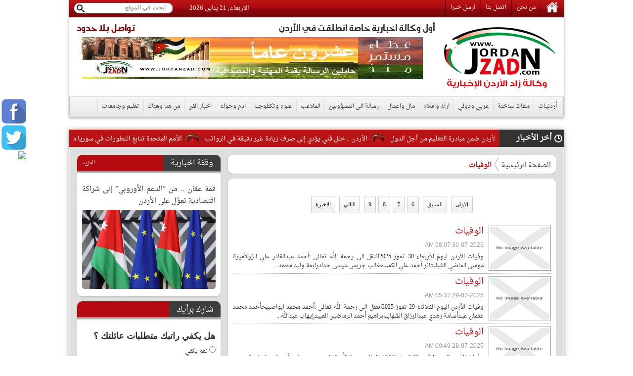

--- FILE ---
content_type: text/html; charset=utf-8
request_url: http://www.jordanzad.com/index.php?page=category&id=28&archive=&pn=238
body_size: 13794
content:
<!DOCTYPE html PUBLIC "-//W3C//DTD XHTML 1.0 Transitional//EN" "http://www.w3.org/TR/xhtml1/DTD/xhtml1-transitional.dtd">
<html xmlns="http://www.w3.org/1999/xhtml">
	<head prefix="og: http://ogp.me/ns/article#">
		<link rel="shortcut icon" type="image/x-icon" href="http://www.jordanzad.com/templates/default/img/fav1.ico">
		<meta property='og:title' content=''>
		<meta property='og:url' content=''>
		<meta property='og:type' content='article'>
		<meta property='og:description' content=''>
		<meta property='og:image' content=''>
		<meta property='og:image:width' content='400'>
		<meta property='og:image:height' content='400'>
		<meta property='og:site_name' content='زاد الاردن  الاخباري - أخبار الأردن'>
		<meta http-equiv="content-type" content="text/html; charset=utf-8" />
		<meta property="fb:pages" content="174374132614161" />
		<title>الوفيات | زاد الاردن  الاخباري - أخبار الأردن</title>
		<meta name="description" content="" />
		<meta name="keywords" content="" />
		<link rel="stylesheet" type="text/css" href="http://www.jordanzad.com/templates/default/css/amiri/amiri_font.css?v=0.00001">
		<link rel="stylesheet" type="text/css" href="http://www.jordanzad.com/styles/bestaResponsiv.css?v=0.00040" />
		<link href="http://www.jordanzad.com/templates/default/jQueryAssets/jquery.ui.core.min.css" rel="stylesheet" type="text/css">
		<link href="http://www.jordanzad.com/templates/default/jQueryAssets/jquery.ui.theme.min.css" rel="stylesheet" type="text/css">
		<link href="http://www.jordanzad.com/templates/default/jQueryAssets/jquery.ui.tabs.min.css" rel="stylesheet" type="text/css">
		<link rel="stylesheet" type="text/css" href="http://www.jordanzad.com/templates/default/css/custom-style.css?v=0.000004">
		<link rel="stylesheet" type="text/css" href="http://www.jordanzad.com/templates/default/css/inner-style.css?v=0.000003">
		<link rel="stylesheet" type="text/css" href="http://www.jordanzad.com/templates/default/css/comm.css">
		<link rel="stylesheet" type="text/css" href="http://www.jordanzad.com/templates/default/css/uhs.css">
		<link rel="stylesheet" type="text/css" href="http://www.jordanzad.com/templates/default/css/ads.css?v=0.00002">
		<link rel="stylesheet" type="text/css" href="http://www.jordanzad.com/templates/default/css/slider.css">
				<meta http-equiv="refresh" content="300;url=" />
				<link rel="canonical" href="">
		<script type="text/javascript" src="http://www.jordanzad.com/templates/default/js/jquery.js"></script>
		<script type="text/javascript" src="http://www.jordanzad.com/templates/default/js/gjsticker.min.js"></script>
		
		
		
		<style>
			#st_gdpr_iframe {
				left:0 !important;
			}
		</style>
		
		<link rel="stylesheet" type="text/css" href="templates/default/css/showcase.css?v=1.001"/>
		<link rel="stylesheet" type="text/css" href="templates/default/css/home-showcase.css?v=1.001"/>
		<!--<link rel="stylesheet" type="text/css" href="templates/default/css/home-showcase2.css"/>-->
		<script type="text/javascript" src="templates/default/js/jquery.showcase.js"></script>
		<script type="text/javascript" src="templates/default/js/jquery.swfobject.1-1-1.min.js"></script>
		
		<!--Clock Scripts-->

<script type="text/javascript">var switchTo5x=true;</script>
<script type="text/javascript" src="http://w.sharethis.com/button/buttons.js"></script>
<script type="text/javascript">stLight.options({publisher: "2fd775d9-24d8-4759-bea3-4ea9aefd4c1c", doNotHash: false, doNotCopy: false, hashAddressBar: false});</script>
<!--End Clock Scripts-->


<script type="text/javascript">

  var _gaq = _gaq || [];
  _gaq.push(['_setAccount', 'UA-25561243-1']);
  _gaq.push(['_trackPageview']);

  (function() {
	var ga = document.createElement('script'); ga.type = 'text/javascript'; ga.async = true;
	ga.src = ('https:' == document.location.protocol ? 'https://ssl' : 'http://www') + '.google-analytics.com/ga.js';
	var s = document.getElementsByTagName('script')[0]; s.parentNode.insertBefore(ga, s);
  })();

</script>


<!-- Google tag (gtag.js) -->
<script async src="https://www.googletagmanager.com/gtag/js?id=G-FLG0YQHXTN"></script>
<script>
  window.dataLayer = window.dataLayer || [];
  function gtag(){dataLayer.push(arguments);}
  gtag('js', new Date());

  gtag('config', 'G-FLG0YQHXTN');
</script>




<script>
  window.fbAsyncInit = function() {
	FB.init({
	  appId      : '437145523973993',
	  xfbml      : true,
	  version    : 'v11.0'
	});
	FB.AppEvents.logPageView();
  };

  (function(d, s, id){
	 var js, fjs = d.getElementsByTagName(s)[0];
	 if (d.getElementById(id)) {return;}
	 js = d.createElement(s); js.id = id;
	 js.src = "https://connect.facebook.net/en_US/sdk.js";
	 fjs.parentNode.insertBefore(js, fjs);
   }(document, 'script', 'facebook-jssdk'));
</script>

<script src="https://pagead2.googlesyndication.com/pagead/js/adsbygoogle.js"></script>
<script src="https://cdn.dataveu.com/zad-ads.js"></script>

<!-- wid_35 -->
		
		<!--News Tickers-->
		<link href="templates/default/css/ticker-style.css?v=4" rel="stylesheet" type="text/css" />
		<script src="templates/default/js/jquery.ticker.js" type="text/javascript"></script>
		<script src="templates/default/js/site.js?v=1.001" type="text/javascript"></script>
		<!--End News Tickers-->
		
		
		<!-- wid_45 -->
		
		
		<style>
			.gen_mobile_header {
				text-align: center;
				color: #292927;
				background-color: #FEFBCD;
				border-bottom: 1px solid #858484;
				border-top: 1px solid #858484;
				padding: 4px;
				margin:0px auto;
				margin-bottom: 0px;
				width: 100%;
			}
		</style>
		<script>
			function checkIfMobile(){
				var isMobile = false; //initiate as false
				// device detection
				if(/(android|bb\d+|meego).+mobile|avantgo|bada\/|blackberry|blazer|compal|elaine|fennec|hiptop|iemobile|ip(hone|od)|ipad|iris|kindle|Android|Silk|lge |maemo|midp|mmp|netfront|opera m(ob|in)i|palm( os)?|phone|p(ixi|re)\/|plucker|pocket|psp|series(4|6)0|symbian|treo|up\.(browser|link)|vodafone|wap|windows (ce|phone)|xda|xiino/i.test(navigator.userAgent) 
					|| /1207|6310|6590|3gso|4thp|50[1-6]i|770s|802s|a wa|abac|ac(er|oo|s\-)|ai(ko|rn)|al(av|ca|co)|amoi|an(ex|ny|yw)|aptu|ar(ch|go)|as(te|us)|attw|au(di|\-m|r |s )|avan|be(ck|ll|nq)|bi(lb|rd)|bl(ac|az)|br(e|v)w|bumb|bw\-(n|u)|c55\/|capi|ccwa|cdm\-|cell|chtm|cldc|cmd\-|co(mp|nd)|craw|da(it|ll|ng)|dbte|dc\-s|devi|dica|dmob|do(c|p)o|ds(12|\-d)|el(49|ai)|em(l2|ul)|er(ic|k0)|esl8|ez([4-7]0|os|wa|ze)|fetc|fly(\-|_)|g1 u|g560|gene|gf\-5|g\-mo|go(\.w|od)|gr(ad|un)|haie|hcit|hd\-(m|p|t)|hei\-|hi(pt|ta)|hp( i|ip)|hs\-c|ht(c(\-| |_|a|g|p|s|t)|tp)|hu(aw|tc)|i\-(20|go|ma)|i230|iac( |\-|\/)|ibro|idea|ig01|ikom|im1k|inno|ipaq|iris|ja(t|v)a|jbro|jemu|jigs|kddi|keji|kgt( |\/)|klon|kpt |kwc\-|kyo(c|k)|le(no|xi)|lg( g|\/(k|l|u)|50|54|\-[a-w])|libw|lynx|m1\-w|m3ga|m50\/|ma(te|ui|xo)|mc(01|21|ca)|m\-cr|me(rc|ri)|mi(o8|oa|ts)|mmef|mo(01|02|bi|de|do|t(\-| |o|v)|zz)|mt(50|p1|v )|mwbp|mywa|n10[0-2]|n20[2-3]|n30(0|2)|n50(0|2|5)|n7(0(0|1)|10)|ne((c|m)\-|on|tf|wf|wg|wt)|nok(6|i)|nzph|o2im|op(ti|wv)|oran|owg1|p800|pan(a|d|t)|pdxg|pg(13|\-([1-8]|c))|phil|pire|pl(ay|uc)|pn\-2|po(ck|rt|se)|prox|psio|pt\-g|qa\-a|qc(07|12|21|32|60|\-[2-7]|i\-)|qtek|r380|r600|raks|rim9|ro(ve|zo)|s55\/|sa(ge|ma|mm|ms|ny|va)|sc(01|h\-|oo|p\-)|sdk\/|se(c(\-|0|1)|47|mc|nd|ri)|sgh\-|shar|sie(\-|m)|sk\-0|sl(45|id)|sm(al|ar|b3|it|t5)|so(ft|ny)|sp(01|h\-|v\-|v )|sy(01|mb)|t2(18|50)|t6(00|10|18)|ta(gt|lk)|tcl\-|tdg\-|tel(i|m)|tim\-|t\-mo|to(pl|sh)|ts(70|m\-|m3|m5)|tx\-9|up(\.b|g1|si)|utst|v400|v750|veri|vi(rg|te)|vk(40|5[0-3]|\-v)|vm40|voda|vulc|vx(52|53|60|61|70|80|81|83|85|98)|w3c(\-| )|webc|whit|wi(g |nc|nw)|wmlb|wonu|x700|yas\-|your|zeto|zte\-/i.test(navigator.userAgent.substr(0,4))) isMobile = true;
				return isMobile;
			}
		</script>
		
	</head>

	<body>
		<script language="Javascript" type="text/javascript" src="http://www.jordanzad.com/includes/js/ajaxer.js"></script>
		<script language="Javascript" type="text/javascript" src="http://www.jordanzad.com/includes/js/javascript.js"></script>
		<script language="Javascript" type="text/javascript" src="http://www.jordanzad.com/includes/js/functions.js"></script>
				
		
		<div style="width: 120px;height: 600px;float: right;display: inline-block;position: absolute;top: 35px;right: 6px;">
			
		</div>

		<div style="width: 120px;height: 600px;float: left;display: inline-block;position: absolute;top: 35px;left: 6px;">
			
		</div>

		<!-- wid_36 -->
		
		<div style="position: fixed;top: 200px;left: 3px;" class="right_social_icon">
			<div style="margin-bottom: 3px;"><a href="https://www.facebook.com/%D8%B2%D8%A7%D8%AF-%D8%A7%D9%84%D8%A7%D8%B1%D8%AF%D9%86-%D8%A7%D9%84%D8%A7%D8%AE%D8%A8%D8%A7%D8%B1%D9%8A-100422332684314" target="_blank"><img src="http://www.jordanzad.com/templates/default/img/social_icon/fb.png?v=0.0001" style="width: 50px;border-radius: 10px;" /></a></div>
			<div style="margin-bottom: 3px;"><a href="https://twitter.com/JordanZad1" target="_blank"><img src="http://www.jordanzad.com/templates/default/img/social_icon/tw.png?v=0.0001" style="width: 50px;border-radius: 10px;" /></a></div>
			<div style="margin-bottom: 3px;"><a href="https://nabd.com/jordanzad" target="_blank"><img src="https://nabdapp.com/nbd.png" style="width: 50px;border-radius: 10px;" /></a></div>
			<div style="margin-bottom: 3px;display:none;"><a href="javascript:;" target="_blank"><img src="http://www.jordanzad.com/templates/default/img/social_icon/yt.png?v=0.0001" style="width: 50px;border-radius: 10px;" /></a></div>
			<div style="margin-bottom: 3px;display:none;"><a href="javascript:;" target="_blank"><img src="http://www.jordanzad.com/templates/default/img/social_icon/inst.png?v=0.0001" style="width: 50px;border-radius: 10px;" /></a></div>
			<div style="margin-bottom: 3px;display:none;"><a href="javascript:;" target="_blank"><img src="http://www.jordanzad.com/templates/default/img/social_icon/gp.png?v=0.0001" style="width: 50px;border-radius: 10px;" /></a></div>
		</div>
		
		<div class="container">
			<!--Start Header-->
			<div class="header-holder">
				<div class="header-top">
					<div class="top-menu pull-right">
						<a href="http://www.jordanzad.com/index.php"><img src="http://www.jordanzad.com/templates/default/img/home-icon.png"/></a>
						<a href="http://www.jordanzad.com/index.php?page=pages&id=about">من نحن</a>
						<a href="http://www.jordanzad.com/index.php?page=contact_us">اتصل بنا</a>
						<a href="http://www.jordanzad.com/index.php?page=send_us">ارسل خبرا</a>
					</div>
					<div class="search-holder pull-left">
						<form method="get" action="http://www.jordanzad.com/index.php?page=search" id="searcher">
							<input type="hidden" name="page" value="search">
							<input name="s" type="search" class="search-txt pull-right" placeholder="ابحث في الموقع">
							<input type="submit" class="search-btn pull-left">
						</form>
					</div>
					<span id="clock" style="float: left;margin: 5px 33px;">
					
						<script language="JavaScript">
							var now = new Date();
							// Array list of days.
							var days = new Array('الاحد','الاثنين','الثلاثاء','الاربعاء','الخميس','الجمعه','السبت');
							// Array list of months.
							var months = new Array('يناير','فبراير','مارس','أبريل','مايو','يونيو','يوليو','أغسطس','سبتمبر','أكتوبر','نوفمبر','ديسمبر');
							// Calculate the number of the current day in the week.
							var date = ((now.getDate()<10) ? "0" : "")+ now.getDate();
							// Calculate four digit year.
							function fourdigits(number)	{
							return (number < 1000) ? number + 1900 : number;
							}
							// Join it all together
							today =  days[now.getDay()] + ", " +
							date + " " +
							months[now.getMonth()] + ", " +
							(fourdigits(now.getYear())) ;
							// Print out the data.
							document.write(today);
						</script>
					
					</span>
				</div>
				<div class="header-content" style="padding: 10px 0;">
					<a href="http://www.jordanzad.com/index.php?" class="logo pull-right" style="padding-right: 15px;width: 235px;"></a>
					<div class="header-banner pull-left" style="width: 740px;">
						<p class="pull-right" id="firstWak">أول وكالة اخبارية خاصة انطلقت في الأردن</p>
						<p class="pull-left red-txt" id="firstWak" style="margin-left: 15px;">تواصل بلا حدود</p>
						<div>
							<center>
								<div id="ads_1 ad_100" class="bestaAds_desktop"><div class="ads1"><a href="http://www.jordanzad.com/ad.php?id=100" target="_blank">	<img src="http://www.jordanzad.com/image.php?token=6e71ce2d5eb80aa0871ffef8778425f8&c=1000000&size=" width="690" height="85" alt="ad"></a></div></div>
							</center>
						</div>
					</div>
				</div>
				<div class="main-nav">
					<a href="http://www.jordanzad.com/index.php?page=category&id=14">أردنيات</a>
					<a href="http://www.jordanzad.com/index.php?page=category&id=15">ملفات ساخنة</a>
					<a href="http://www.jordanzad.com/index.php?page=category&id=5">عربي ودولي</a>
					<a href="http://www.jordanzad.com/index.php?page=category&id=6">اراء واقلام</a>
					<a href="http://www.jordanzad.com/index.php?page=category&id=10">مال واعمال</a>
					<a href="http://www.jordanzad.com/index.php?page=category&id=8">رسالة الى المسؤولين</a>
					<a href="http://www.jordanzad.com/index.php?page=category&id=12">الملاعب</a>
					<a href="http://www.jordanzad.com/index.php?page=category&id=30">علوم وتكنلوجيا</a>
					<a href="http://www.jordanzad.com/index.php?page=category&id=13">ادم وحواء</a>
					<a href="http://www.jordanzad.com/index.php?page=category&id=19">اخبار الفن</a>
					<a href="http://www.jordanzad.com/index.php?page=category&id=25">من هنا وهناك</a>
					<a href="http://www.jordanzad.com/index.php?page=category&id=11">تعليم وجامعات</a>
				</div>
			</div>

			
			
			
			<!-- wid_39 -->

			<!--Start Content-->
			<div class="latest-news">
				<div class="latest-title pull-right">أخر الأخبار</div>
				<div class="latest-content pull-right">
					<div id="gjsticker" style="white-space:nowrap; direction:rtl;overflow: hidden;">
						<a href="http://www.jordanzad.com/index.php?page=article&id=715677">أوبن أيه آي العالمية تدرج الأردن ضمن مبادرة التعليم من أجل الدول</a>
<img src="http://www.jordanzad.com/templates/default/img/logo.png" style="width: 33px;vertical-align: middle;margin: 5px;" /><a href="http://www.jordanzad.com/index.php?page=article&id=715676">الأردن ..  خلل فني يؤدي إلى صرف زيادة غير دقيقة في الرواتب </a>
<img src="http://www.jordanzad.com/templates/default/img/logo.png" style="width: 33px;vertical-align: middle;margin: 5px;" /><a href="http://www.jordanzad.com/index.php?page=article&id=715675">الأمم المتحدة تتابع التطورات في سوريا من كثب وتحث على حماية المدنيين</a>
<img src="http://www.jordanzad.com/templates/default/img/logo.png" style="width: 33px;vertical-align: middle;margin: 5px;" /><a href="http://www.jordanzad.com/index.php?page=article&id=715674">ولي العهد يلتقي في دافوس المفوض السامي للأمم المتحدة لشؤون اللاجئين</a>
<img src="http://www.jordanzad.com/templates/default/img/logo.png" style="width: 33px;vertical-align: middle;margin: 5px;" /><a href="http://www.jordanzad.com/index.php?page=article&id=715673">ولي العهد يلتقي العاهل البلجيكي على هامش مشاركته في منتدى دافوس</a>
<img src="http://www.jordanzad.com/templates/default/img/logo.png" style="width: 33px;vertical-align: middle;margin: 5px;" /><a href="http://www.jordanzad.com/index.php?page=article&id=715672">عون يحمّل إسرائيل المسؤولية الكاملة عن الاعتداءات الأخيرة على الأراضي اللبنانية</a>
<img src="http://www.jordanzad.com/templates/default/img/logo.png" style="width: 33px;vertical-align: middle;margin: 5px;" /><a href="http://www.jordanzad.com/index.php?page=article&id=715671">الأردن ..  الأربعاء أعلى حمل كهربائي منذ بداية الشتاء</a>
<img src="http://www.jordanzad.com/templates/default/img/logo.png" style="width: 33px;vertical-align: middle;margin: 5px;" /><a href="http://www.jordanzad.com/index.php?page=article&id=715670">من هو اللواء الراحل ابراهيم الصرايرة الذي تم رفض استقبال السفير الأمريكي في عزائه؟</a>
<img src="http://www.jordanzad.com/templates/default/img/logo.png" style="width: 33px;vertical-align: middle;margin: 5px;" /><a href="http://www.jordanzad.com/index.php?page=article&id=715669">وفاة الفرنسي لاعب ريال مدريد وبرشلونة السابق لوسيان مولر</a>
<img src="http://www.jordanzad.com/templates/default/img/logo.png" style="width: 33px;vertical-align: middle;margin: 5px;" /><a href="http://www.jordanzad.com/index.php?page=article&id=715668">البابا يتلقى دعوة من ترمب للانضمام لمجلس السلام في غزة</a>
<img src="http://www.jordanzad.com/templates/default/img/logo.png" style="width: 33px;vertical-align: middle;margin: 5px;" /><a href="http://www.jordanzad.com/index.php?page=article&id=715667">الجيش اللبناني: الاعتداءات الإسرائيلية خرق فاضح للسيادة وتهديد للاستقرار</a>
<img src="http://www.jordanzad.com/templates/default/img/logo.png" style="width: 33px;vertical-align: middle;margin: 5px;" /><a href="http://www.jordanzad.com/index.php?page=article&id=715666">ترمب للأوروبيين: من دون جيشنا ستواجهون تهديدات لم تكونوا لتصدقوا وجودها</a>
<img src="http://www.jordanzad.com/templates/default/img/logo.png" style="width: 33px;vertical-align: middle;margin: 5px;" /><a href="http://www.jordanzad.com/index.php?page=article&id=715665">ترامب في دافوس: أوروبا تسير في الاتجاه الخاطئ</a>
<img src="http://www.jordanzad.com/templates/default/img/logo.png" style="width: 33px;vertical-align: middle;margin: 5px;" /><a href="http://www.jordanzad.com/index.php?page=article&id=715663">ولي العهد يلتقي المستشار النمساوي على هامش المنتدى الاقتصادي العالمي في دافوس</a>
<img src="http://www.jordanzad.com/templates/default/img/logo.png" style="width: 33px;vertical-align: middle;margin: 5px;" /><a href="http://www.jordanzad.com/index.php?page=article&id=715662">الثقة بالعملات الرقمية: لماذا ينظر المتداولون إلى ما وراء تقلبات البيتكوين</a>
<img src="http://www.jordanzad.com/templates/default/img/logo.png" style="width: 33px;vertical-align: middle;margin: 5px;" /><a href="http://www.jordanzad.com/index.php?page=article&id=715661">الاتحاد الأوروبي يخصص 1.9 مليار يورو للمساعدات الإنسانية</a>
<img src="http://www.jordanzad.com/templates/default/img/logo.png" style="width: 33px;vertical-align: middle;margin: 5px;" /><a href="http://www.jordanzad.com/index.php?page=article&id=715660">الجيش الأميركي يبدأ بنقل سجناء داعش من سورية إلى العراق</a>
<img src="http://www.jordanzad.com/templates/default/img/logo.png" style="width: 33px;vertical-align: middle;margin: 5px;" /><a href="http://www.jordanzad.com/index.php?page=article&id=715659">انخفاض أسعار الذهب محليا بالتسعيرة الثانية ..  97.70 دينارا سعر غرام عيار 21</a>
<img src="http://www.jordanzad.com/templates/default/img/logo.png" style="width: 33px;vertical-align: middle;margin: 5px;" /><a href="http://www.jordanzad.com/index.php?page=article&id=715658">لقاح جديد يبشر بنتائج إيجابية في معالجة سرطان الجلد</a>
<img src="http://www.jordanzad.com/templates/default/img/logo.png" style="width: 33px;vertical-align: middle;margin: 5px;" /><a href="http://www.jordanzad.com/index.php?page=article&id=715657">كتلة اتحاد الأحزاب الوسطية والوطني الإسلامي النيابية برئاسة النائب زهير الخشمان تناقش حزمة من القضايا الاقتصادية والاجتماعية</a>
<img src="http://www.jordanzad.com/templates/default/img/logo.png" style="width: 33px;vertical-align: middle;margin: 5px;" /><!-- wid_1 -->
					</div>
				</div>
			</div>
			
			
			<script type="text/javascript">
			window.onload = function(){
				var gjsticker = new Marquee({el:document.getElementById("gjsticker"),dir:"right",wait:15,mouseStops:true});
				gjsticker.init();
			};
			</script>
			
			
			<!--Start Content-->
			<!--
			<div class="latest-news">
				<div class="latest-title pull-right">أخر الأخبار</div>
				<div class="latest-content pull-right">
					<marquee behavior="scroll" direction="right" scrollamount="3" onmouseover="this.stop();" onmouseout="this.start();">
						wid_1
					</marquee>
				</div>
			</div>
			-->

			<div class="main-container">
				<div>
					<center>
						
					</center>
				</div>
				<div class="right-side">
					<div class="white-block padding-5">
						<div class="brd-crumb">
							<a href="http://www.jordanzad.com/index.php?">الصفحة الرئيسية</a>
							<span>الوفيات</span>
						</div>
					</div>
					<div>
						<center>
							
						</center>
					</div>
					<div class="hor-sep"></div>
					<div class="white-block padding-10">
						<!--Start Pagging-->
						<div class="paging">
														<div class="tablePagnation">
								<input type="hidden" id="pagnation" value="238" />
								<a href="http://www.jordanzad.com/index.php?page=category&id=28&archive=&pn=1" class="pagnation">الاولى</a>								<a href="http://www.jordanzad.com/index.php?page=category&id=28&archive=&pn=237" class="pagnation">السابق</a>								<a href="http://www.jordanzad.com/index.php?page=category&id=28&archive=&pn=6"class="pagnation">6</a><a href="http://www.jordanzad.com/index.php?page=category&id=28&archive=&pn=7"class="pagnation">7</a><a href="http://www.jordanzad.com/index.php?page=category&id=28&archive=&pn=8"class="pagnation">8</a><a href="http://www.jordanzad.com/index.php?page=category&id=28&archive=&pn=9"class="pagnation">9</a>								<a href="http://www.jordanzad.com/index.php?page=category&id=28&archive=&pn=239" class="pagnation">التالي</a>								<label class="pagnation">الاخيرة</label>							</div>
													</div>
						<!--End Pagging-->

						<!--Start News List-->
						<div class="section">
							<ul>
																								<li>
									<span class="pic"><img src="http://www.jordanzad.com/images/no_img.png?small"/></span>
									<a href="http://www.jordanzad.com/index.php?page=article&id=684334" title="الوفيات">الوفيات</a>
									<span class="date">30-07-2025 08:07 AM</span>
									<p>وفيات الأردن ليوم الأربعاء 30 تموز 2025انتقل الى رحمة الله تعالى :أحمد عبدالقادر علي الزولأميرة موسى الماضي الشبليثائر أحمد علي الكسيحغالب جريس عيسى حدادرابعة وليد محمد...</p>
								</li>
																								<li>
									<span class="pic"><img src="http://www.jordanzad.com/images/no_img.png?small"/></span>
									<a href="http://www.jordanzad.com/index.php?page=article&id=684170" title="الوفيات">الوفيات</a>
									<span class="date">29-07-2025 05:37 AM</span>
									<p>وفيات الأردن اليوم الثلاثاء 29 تموز 2025انتقل الى رحمة الله تعالى :أحمد محمد ابواصبيحأحمد محمد عثمان عيدأسامة زهدي عبدالرزاق الشهابيابراهيم أحمد الرماضين العبيدإيهاب عبدالله...</p>
								</li>
																								<li>
									<span class="pic"><img src="http://www.jordanzad.com/images/no_img.png?small"/></span>
									<a href="http://www.jordanzad.com/index.php?page=article&id=684008" title="الوفيات">الوفيات</a>
									<span class="date">28-07-2025 09:49 AM</span>
									<p>وفيات الأردن اليوم الاثنين 28 تموز 2025انتقل الى رحمة الله تعالى :محمد يونس أبو طربوشعزيزة يحيى عبدالقادر الطباخيحامد عرابي عابدينمفلح صالح خلف الغويريوجدان حمد سعد العبودزياد...</p>
								</li>
																								<li>
									<span class="pic"><img src="http://www.jordanzad.com/images/no_img.png?small"/></span>
									<a href="http://www.jordanzad.com/index.php?page=article&id=683819" title="الوفيات">الوفيات</a>
									<span class="date">27-07-2025 05:06 AM</span>
									<p>وفيات الأردن ليوم الأحد 27 تموز 2025انتقل الى رحمة الله تعالى :تحسين محمد النصروليد جميل هلسةشفيق سليم شفيق الحمارنةعلي هاني محمود القاسم العواملةفوزية عبدالله الحمايدةحسام سعيد...</p>
								</li>
																								<li>
									<span class="pic"><img src="http://www.jordanzad.com/images/no_img.png?small"/></span>
									<a href="http://www.jordanzad.com/index.php?page=article&id=683625" title="الوفيات">الوفيات</a>
									<span class="date">26-07-2025 04:23 AM</span>
									<p>وفيات الأردن ليوم السبت 26 تموز 2025انتقل الى رحمة الله تعالى :ابتهاج ابراهيم أحمد ياسينتحسين محمد النصرتغريد لطفي حبوبالدانا محمد نمر مدردسسعيد محمد محفوظ أبومحفوظسمير أحمد...</p>
								</li>
																								<li>
									<span class="pic"><img src="http://www.jordanzad.com/images/no_img.png?small"/></span>
									<a href="http://www.jordanzad.com/index.php?page=article&id=683475" title="الوفيات">الوفيات</a>
									<span class="date">25-07-2025 09:42 AM</span>
									<p>وفيات الأردن ليوم الجمعة 25 تموز 2025: قائمة الأسماءانتقل الى رحمة الله تعالى :أحمد حازم أبونقيرةأكرم مصطفى خميس أبو بكرإياد طلب الريماويخولة سعيد درويش حميدةخولة عيسى البوربحي...</p>
								</li>
																								<li>
									<span class="pic"><img src="http://www.jordanzad.com/images/no_img.png?small"/></span>
									<a href="http://www.jordanzad.com/index.php?page=article&id=683175" title="الوفيات">الوفيات</a>
									<span class="date">23-07-2025 08:06 AM</span>
									<p>وفيات الأردن اليوم الأربعاء 23 تموز 2025انتقل الى رحمة الله تعالى :أحمد سعيد إبراهيم شوشيأحمد عمار عبدالله أبويحيىاعتدال أحمد أسعد عيد البورينيعزيزة حسين جادالله أبو جاموسعلي...</p>
								</li>
																								<li>
									<span class="pic"><img src="http://www.jordanzad.com/images/no_img.png?small"/></span>
									<a href="http://www.jordanzad.com/index.php?page=article&id=682986" title="الوفيات">الوفيات</a>
									<span class="date">22-07-2025 07:39 AM</span>
									<p>وفيات الأردن ليوم الثلاثاء 22 تموز 2025انتقل الى رحمة الله تعالى : نايف سليمان ابراهيم سليماننبيهة عمر حمادلؤي جميل عبداللطيف خنفرزهية خميس غصوبسناء ابراهيم عثمان المصريعائد...</p>
								</li>
																							</ul>
						</div>
						<!--End News List-->
						<!--Start Pagging-->
						<div class="paging">
														<div class="tablePagnation">
								<input type="hidden" id="pagnation" value="238" />
								<a href="http://www.jordanzad.com/index.php?page=category&id=28&archive=&pn=1" class="pagnation">الاولى</a>								<a href="http://www.jordanzad.com/index.php?page=category&id=28&archive=&pn=237" class="pagnation">السابق</a>								<a href="http://www.jordanzad.com/index.php?page=category&id=28&archive=&pn=6"class="pagnation">6</a><a href="http://www.jordanzad.com/index.php?page=category&id=28&archive=&pn=7"class="pagnation">7</a><a href="http://www.jordanzad.com/index.php?page=category&id=28&archive=&pn=8"class="pagnation">8</a><a href="http://www.jordanzad.com/index.php?page=category&id=28&archive=&pn=9"class="pagnation">9</a>								<a href="http://www.jordanzad.com/index.php?page=category&id=28&archive=&pn=239" class="pagnation">التالي</a>								<label class="pagnation">الاخيرة</label>							</div>
													</div>
						<!--End Pagging-->
						
					</div>
					<div>
						<center>
							
						</center>
					</div>
				</div>
				
				
								<div class="left-side">
					<div>
						<center>
							
						</center>
					</div>
					<div class="white-block">
						<div class="red-title">
							<h2 class="pull-right">وقفة اخبارية</h2>
							<a href="#" class="read-more">المزيد</a>
						</div>
						<div class="padding-10 left-news-block">
	<a href="http://www.jordanzad.com/index.php?page=article&id=712847">قمة عمّان ..  من “الدعم الأوروبي” إلى شراكة اقتصادية تعوَّل على الأردن</a>
	<img src="http://www.jordanzad.com/image.php?token=2bfdb64809b1fea36ff24fca69813f2c&c=1000000&size="/>
</div><!-- wid_11 -->
					</div>
					<div class="hor-sep"></div>
					<div>
						<center>
							
						</center>
					</div>
					<div class="white-block">
						<div class="red-title">
							<h2 class="pull-right">شارك برأيك</h2>
						</div>
						<div class="padding-10 voting">
							<div style="font-size: 18px;font-weight: bold;margin-bottom: 9px;font-family: arial;text-align: right;" class="poll-question">هل يكفي راتبك متطلبات عائلتك ؟</div>
<div id="poll_38">
			<p class="poll">
					<label>
				<input type="radio" name="vote_38" value="150" id="RadioGroup1_0" />
				<label id="for_vote_38_150" for="vote_38" style="display: inline-block;width: 90%;">نعم يكفي</label>
			</label>
					<label>
				<input type="radio" name="vote_38" value="151" id="RadioGroup1_0" />
				<label id="for_vote_38_151" for="vote_38" style="display: inline-block;width: 90%;">لا يكفي نهائيا</label>
			</label>
					<label>
				<input type="radio" name="vote_38" value="152" id="RadioGroup1_0" />
				<label id="for_vote_38_152" for="vote_38" style="display: inline-block;width: 90%;">احيانا وليس دائما</label>
			</label>
					<label>
				<input type="radio" name="vote_38" value="153" id="RadioGroup1_0" />
				<label id="for_vote_38_153" for="vote_38" style="display: inline-block;width: 90%;">انا لا اعمل حالياً</label>
			</label>
				</p>
		<input name="" type="button" class="btn" value="تصويت" href="javascript:;" onclick="vote('38');" />
		<input name="" type="button" class="btn" value="نتيجة التصويت" id="btn_vote_38" href="javascript:;" onclick="vote_results('38');" />
		
	</div>
						</div>
					</div>
					<div class="hor-sep"></div>
					<div>
						<center>
							
						</center>
					</div>
					<div class="white-block">
						<div class="padding-10">
							<div id="Tabs1">
								<ul>
									<li><a href="#tabs-1">اراء واقلام</a></li>
									<li><a href="#tabs-2">مقالات مختارة</a></li>
								</ul>
								<div id="tabs-1">
									<ul class="articals">
										<li title="ماهي الأسباب التي دعت ترامب إلى تأجيل الخيار العسكري ضد إيران ؟">
	<a href="http://www.jordanzad.com/index.php?page=article&id=715527">
		<img src="http://www.jordanzad.com/image.php?token=4ba95219624737938075c9872edb3db8&c=1000000&size=small" style="width: 55px;height: 55px;"/>
		<h4>ماهي الأسباب التي دعت ترامب...</h4>
		<span>مهدي مبارك عبد الله</span>
	</a>
</li><li title="رؤية تقودها الطموحات… وشباب يصنعون المستقبل">
	<a href="http://www.jordanzad.com/index.php?page=article&id=715525">
		<img src="http://www.jordanzad.com/image.php?token=92bb79f71905a6c2d43a01380d46c14f&c=1000000&size=small" style="width: 55px;height: 55px;"/>
		<h4>رؤية تقودها الطموحات… وشباب...</h4>
		<span>د.يزن ياسين المعايعة الازايدة</span>
	</a>
</li><li title="تعديل وزاري شامل… لأن الأردن يستحق حكومة على قدر التحديات">
	<a href="http://www.jordanzad.com/index.php?page=article&id=715524">
		<img src="http://www.jordanzad.com/image.php?token=e90cb24864759882b8c01183c682e86d&c=1000000&size=small" style="width: 55px;height: 55px;"/>
		<h4>تعديل وزاري شامل… لأن...</h4>
		<span>الدكتور هيثم عبدالكريم احمد الربابعة</span>
	</a>
</li><li title="البلطجة ومنطق السطوة تجاوز على المجتمع والقانون">
	<a href="http://www.jordanzad.com/index.php?page=article&id=715522">
		<img src="http://www.jordanzad.com/image.php?token=55ca037db2674d9b7784e6cf41519e94&c=1000000&size=small" style="width: 55px;height: 55px;"/>
		<h4>البلطجة ومنطق السطوة تجاوز...</h4>
		<span>حسن محمد الزبن</span>
	</a>
</li><li title="الباشا حمود القطارنه شخصية فريدة جمعت بين السيف والقلم ">
	<a href="http://www.jordanzad.com/index.php?page=article&id=715521">
		<img src="http://www.jordanzad.com/image.php?token=f76f98368a514a40922ab23aef11f7d9&c=1000000&size=small" style="width: 55px;height: 55px;"/>
		<h4>الباشا حمود القطارنه شخصية...</h4>
		<span>	عيسى المحارب </span>
	</a>
</li><li title="بين الخبر والمسؤولية يتشكل وعي الموظف العام">
	<a href="http://www.jordanzad.com/index.php?page=article&id=715520">
		<img src="http://www.jordanzad.com/image.php?token=8ec6200e6c01950a58944782878f6d59&c=1000000&size=small" style="width: 55px;height: 55px;"/>
		<h4>بين الخبر والمسؤولية يتشكل...</h4>
		<span>الأستاذ الدكتور أمجد الفاهوم</span>
	</a>
</li><li title="خطاب دولة الرئيس جعفر حسان بين منطق الدولة ، ومنطق المجتمع  ..  !!">
	<a href="http://www.jordanzad.com/index.php?page=article&id=715519">
		<img src="http://www.jordanzad.com/image.php?token=9b92e9fda72059f2196d31996a4cf19c&c=1000000&size=small" style="width: 55px;height: 55px;"/>
		<h4>خطاب دولة الرئيس جعفر حسان...</h4>
		<span>د. رعد مبيضين</span>
	</a>
</li><li title="التاج الأمريكي ومجلس السلام">
	<a href="http://www.jordanzad.com/index.php?page=article&id=715529">
		<img src="http://www.jordanzad.com/image.php?token=138836a2cfc7b1068af2b709cd85aeec&c=1000000&size=small" style="width: 55px;height: 55px;"/>
		<h4>التاج الأمريكي ومجلس السلام</h4>
		<span>د.حازم قشوع</span>
	</a>
</li><li title="غياب الفن الأردني عن المهرجانات العالمية: أزمة إدارة لا أزمة موهبة&quot;">
	<a href="http://www.jordanzad.com/index.php?page=article&id=715528">
		<img src="http://www.jordanzad.com/image.php?token=34cf1a00f611c8038997391526990b9f&c=1000000&size=small" style="width: 55px;height: 55px;"/>
		<h4>غياب الفن الأردني عن...</h4>
		<span>زهور الربضي</span>
	</a>
</li><li title="حسان في الميدان ">
	<a href="http://www.jordanzad.com/index.php?page=article&id=715523">
		<img src="http://www.jordanzad.com/image.php?token=6486238367be144a5579da735553f936&c=1000000&size=small" style="width: 55px;height: 55px;"/>
		<h4>حسان في الميدان </h4>
		<span>عاهد الدحدل العظامات</span>
	</a>
</li><!-- wid_13 -->
									</ul>
								</div>
								<div id="tabs-2">
									<ul class="articals">
										<li title="القراءة النقدية للسابع من أكتوبر">
	<a href="http://www.jordanzad.com/index.php?page=article&id=714975">
		<img src="http://www.jordanzad.com/image.php?token=af2736011958d750aa0823203e5605f6&c=1000000&size=small" style="width: 55px;height: 55px;"/>
		<h4>القراءة النقدية للسابع من...</h4>
		<span>ماهر ابو طير</span>
	</a>
</li><li title="مسار العلاقة الأردنية اللبنانية">
	<a href="http://www.jordanzad.com/index.php?page=article&id=714974">
		<img src="http://www.jordanzad.com/image.php?token=590a8dfcf2a527788b02fd3e0c470bbb&c=1000000&size=small" style="width: 55px;height: 55px;"/>
		<h4>مسار العلاقة الأردنية...</h4>
		<span>سلامة الدرعاوي</span>
	</a>
</li><li title="هل تتسبب أزمة جرينلاند في تحالفات إقتصادية جديدة.">
	<a href="http://www.jordanzad.com/index.php?page=article&id=714969">
		<img src="http://www.jordanzad.com/image.php?token=d09f76fabf0a911d603b6cf25ba8a263&c=1000000&size=small" style="width: 55px;height: 55px;"/>
		<h4>هل تتسبب أزمة جرينلاند في...</h4>
		<span>م.مهند عباس حدادين</span>
	</a>
</li><li title="ترامب يوقف الضربة… إيران تنتصر أم الخوف هو الحكم؟">
	<a href="http://www.jordanzad.com/index.php?page=article&id=714968">
		<img src="http://www.jordanzad.com/image.php?token=d8a97c21ef4bb87258ec4c093f7e69ae&c=1000000&size=small" style="width: 55px;height: 55px;"/>
		<h4>ترامب يوقف الضربة… إيران...</h4>
		<span>مؤيد المجالي</span>
	</a>
</li><li title="دولة الرئيس جعفر حسان يعمل بإخلاص وفق كتاب التكليف السامي ">
	<a href="http://www.jordanzad.com/index.php?page=article&id=714967">
		<img src="http://www.jordanzad.com/image.php?token=5eb379e40b8c87fded540dda57a4661a&c=1000000&size=small" style="width: 55px;height: 55px;"/>
		<h4>دولة الرئيس جعفر حسان يعمل...</h4>
		<span>كريستين حنا نصر</span>
	</a>
</li><li title="الملك الاكثر واقعية ">
	<a href="http://www.jordanzad.com/index.php?page=article&id=714966">
		<img src="http://www.jordanzad.com/image.php?token=d4e3757e6d70bc91172838c161320956&c=1000000&size=small" style="width: 55px;height: 55px;"/>
		<h4>الملك الاكثر واقعية </h4>
		<span>د محمد يحيى العزة</span>
	</a>
</li><li title="السفير الأمريكي مدرسة للدبلوماسية و الإدارة العامة">
	<a href="http://www.jordanzad.com/index.php?page=article&id=714964">
		<img src="http://www.jordanzad.com/image.php?token=a0b3b33cb0058600bcef126b77b89f2b&c=1000000&size=small" style="width: 55px;height: 55px;"/>
		<h4>السفير الأمريكي مدرسة...</h4>
		<span>الدكتور هيثم عبدالكريم احمد الربابعة</span>
	</a>
</li><li title="الوطن بحاجة لكفاءات وطنية لا لأصحاب شعارات وطنية">
	<a href="http://www.jordanzad.com/index.php?page=article&id=714961">
		<img src="http://www.jordanzad.com/image.php?token=84eded409a7172ff02036cc14723892d&c=1000000&size=small" style="width: 55px;height: 55px;"/>
		<h4>الوطن بحاجة لكفاءات وطنية...</h4>
		<span>م.فراس حمدان الحسبان</span>
	</a>
</li><li title="النزاهة حصن الدولة ومحاربة الفساد واجب وطني">
	<a href="http://www.jordanzad.com/index.php?page=article&id=714958">
		<img src="http://www.jordanzad.com/image.php?token=8ec6200e6c01950a58944782878f6d59&c=1000000&size=small" style="width: 55px;height: 55px;"/>
		<h4>النزاهة حصن الدولة ومحاربة...</h4>
		<span>الأستاذ الدكتور أمجد الفاهوم</span>
	</a>
</li><li title="حين تفقد الثورة قدرتها على الحكم ، من طهران إلى غزة،وأفول الإسلام السياسي كنموذج سلطة  ..  !!">
	<a href="http://www.jordanzad.com/index.php?page=article&id=714956">
		<img src="http://www.jordanzad.com/image.php?token=9b92e9fda72059f2196d31996a4cf19c&c=1000000&size=small" style="width: 55px;height: 55px;"/>
		<h4>حين تفقد الثورة قدرتها على...</h4>
		<span>د. رعد مبيضين</span>
	</a>
</li><!-- wid_14 -->
									</ul>
								</div>
							</div>
						</div>
					</div>
					<div class="hor-sep"></div>
					<div>
						<center>
							
						</center>
					</div>
					<div class="white-block">
						<div class="red-title">
							<h2 class="pull-right">تحليل اخباري</h2>
							<a href="http://www.jordanzad.com/index.php?page=category&cat=category&id=9" class="read-more">المزيد</a>
						</div>
						<div class="padding-10 left-news-block">
	<a href="http://www.jordanzad.com/index.php?page=article&id=714128">عمان تحت اختبار القرار الأمريكي: هل تعيد تصنيفات “الإخوان” رسم المشهد السياسي الأردني؟</a>
	<img src="http://www.jordanzad.com/image.php?token=704fc74febc4550d463f48506d47d407&c=9738751&size="/>
	<p>كتب : الدكتور احمد الوكيل - أعاد الإعلان الصادر عن وزارة الخزينة الأمريكية، مساء الثلاثاء، والمتعلق بإدراج فروع جماعة الإخوان المسلمين في عدد من الدول ضمن قوائم الإرهاب، فتح واحد من أكثر الملفات حساسية في المشهد...</p>
</div><!-- wid_18 -->
					</div>
					<div class="hor-sep"></div>
					<div>
						<center>
							
						</center>
					</div>
					<div class="white-block">
						<div class="red-title">
							<h2 class="pull-right">فعاليات</h2>
							<a href="http://www.jordanzad.com/index.php?page=category&cat=category&id=31" class="read-more">المزيد</a>
						</div>
						<div class="padding-10">
							<ul class="list">
								<li title="مديرية الأمن العام تنظم يوم بيئي في محافظة الطفيلة .. "><a href="http://www.jordanzad.com/index.php?page=article&id=715613"style="text-align: right;">مديرية الأمن العام تنظم يوم بيئي في...</a></li><li title="الجريري يتراس اجتماع لجنة التربية في لواء الجيزة."><a href="http://www.jordanzad.com/index.php?page=article&id=715569"style="text-align: right;">الجريري يتراس اجتماع لجنة التربية...</a></li><li title="مراكز شبابية تنفذ برامج تدريبية وتوعوية لتعزيز مهارات الشباب والوقاية المجتمعية"><a href="http://www.jordanzad.com/index.php?page=article&id=715568"style="text-align: right;">مراكز شبابية تنفذ برامج تدريبية...</a></li><li title="روج آفا"><a href="http://www.jordanzad.com/index.php?page=article&id=715526"style="text-align: right;">روج آفا</a></li><li title="مركز شباب المزار الشمالي ينظم نشاطاً توعوياً حول مخاطر الألعاب الإلكترونية"><a href="http://www.jordanzad.com/index.php?page=article&id=715328"style="text-align: right;">مركز شباب المزار الشمالي ينظم...</a></li><li title="مركز شباب وشابات الصريح المدمج ينظم انتخابات مجلس البرلمان المصغر"><a href="http://www.jordanzad.com/index.php?page=article&id=715322"style="text-align: right;">مركز شباب وشابات الصريح المدمج ينظم...</a></li><li title="مركز شباب المزار الشمالي يناقش خطة عام 2026 مع الهيئة العامة ."><a href="http://www.jordanzad.com/index.php?page=article&id=715321"style="text-align: right;">مركز شباب المزار الشمالي يناقش خطة...</a></li><li title="الجريري يتفقد عطاء الاضافات الصفية في مدرسة ام رمانة الأساسيّة المختلطة."><a href="http://www.jordanzad.com/index.php?page=article&id=715320"style="text-align: right;">الجريري يتفقد عطاء الاضافات الصفية...</a></li><li title="وزير الشباب يبحث ونظيره وزير الرياضة والشباب السوري التعاون الشبابي والرياضي المشترك."><a href="http://www.jordanzad.com/index.php?page=article&id=715319"style="text-align: right;">وزير الشباب يبحث ونظيره وزير...</a></li><li title="الجريري يتراس انعقاد مجموعة التركيز لمناقشة اسس صرف المنحة التطويرية للمدارس والمديريات."><a href="http://www.jordanzad.com/index.php?page=article&id=715182"style="text-align: right;">الجريري يتراس انعقاد مجموعة التركيز...</a></li><!-- wid_19 -->
							</ul>
						</div>
					</div>
					<div class="hor-sep"></div>
					<div>
						<center>
							
						</center>
					</div>
					<div class="white-block padding-10">
						<div class="facebook">
							<iframe src="//www.facebook.com/plugins/likebox.php?href=https%3A%2F%2Fwww.facebook.com%2FJordan.Zad04&amp;height=258&amp;colorscheme=light&amp;show_faces=true&amp;header=false&amp;stream=false&amp;show_border=false&amp;appId=127622644006481" scrolling="no" frameborder="0" style="border:none; overflow:hidden; width:100%; height:258px;" allowTransparency="true"></iframe>
						</div>
					</div>
					<div class="hor-sep"></div>
					<div>
						<center>
							
						</center>
					</div>
					<div class="white-block wafyat">
						<div class="wafyat-title">

						</div>
						<div class="wafyat-content">
							<marquee onmouseout="this.start();" onmouseover="this.stop();" scrollamount="3" direction="up" behavior="scroll" style=" height: 240px; ">
								<h2 style=" color: white; font-size: 13px;padding: 10px; "><p><strong>وفيات الأردن اليوم الأربعاء 21-1-2026</strong><br /><br /><strong>انتقل الى رحمة الله تعالى :</strong><br /><br /><strong>سوسان جميل سليم حدّاد</strong><br /><br /><strong>مديحة كامل محمد أبوالذهب</strong><br /><br /><strong>ديمة سامي العتال</strong><br /><br /><strong>هدى مصطفى العمري</strong><br /><br /><strong>نهاد إبراهيم علي فريج</strong><br /><br /><strong>ندى ضيف الله عيسى حداد</strong><br /><br /><strong>ناصر محمد عوني إسماعيل أبوسارة</strong><br /><br /><strong>تيسير عبدالحليم عبدالرحيم العبداللات</strong><br /><br /><strong>فادي رفعت السرطاوي</strong><br /><br /><strong>صبحية محمد الزغموري</strong><br /><br /><strong>يوسف سليمان موسى الكوز</strong><br /><br /><strong>خليل محمد موسى الخصاونة</strong><br /><br /><strong>سلمى أحمد نصر المحروق</strong><br /><br /><strong>زياد حلمي عبدالحميد مسعد</strong><br /><br /><strong>رحمهم الله رحمة واسعة، </strong><br /><br /><strong>إنا لله وإنا إليه راجعون.</strong></p></h2><!-- wid_20 -->
							</marquee>
						</div>
					</div>
				</div>
				
			</div>
		</div>

		<!--Start Footer-->
		<div class="footer" style="height: 97px;">
			<table style="width: 1000px;margin: 0 auto;font-size: 11px;">
				<tr>
					<td style="vertical-align: middle;">
						<p class="copyright" style="text-align: center;">جميع الحقوق محفوظة © لصحيفة زاد الاردن الالكترونية - 2014</p>
						<p class="copyright" style="clear: both;margin-bottom: 10px;">لا مانع من الاقتباس واعادة النشر شريطة ذكر المصدر وكالة زاد الاردن الاخبارية <br /> (الآراء والتعليقات المنشورة تعبر عن رأي أصحابها)</p>
					</td>
					<td style="vertical-align: middle;">
						<script language="JavaScript" src= "http://xslt.alexa.com/site_stats/js/s/c?url=www.jordanzad.com" target="_blank"  type="text/javascript"></script>
					</td>
					<td style="vertical-align: middle;"  title="الموقع يعمل على سيرفرات يونكس هوست">
						<div style="text-align: center;"><a href="http://www.unix10.com/?Jordanzad" style="color: #FFFFFF;">برمجة واستضافة وتصميم</a></div>
						<div style="text-align: center;">
							<a class="unix-logo" href="http://www.unix10.com/?Jordanzad"><img src="http://www.jordanzad.com/templates/default/img/unix-logo.png" style="width: 90px;"></a>
						</div>
					</td>
				</tr>
			</table>
		</div>
		
		<script type="text/javascript" src="http://www.jordanzad.com/templates/default/js/jquery.tools.min.js"></script>
		<script type="text/javascript" src="http://www.jordanzad.com/templates/default/js/jquery.cycle.all.min.js"></script>
		<script type="text/javascript" src="http://www.jordanzad.com/templates/default/js/jquery.prettyPhoto.js"></script>
		<script type="text/javascript" src="http://www.jordanzad.com/templates/default/js/jquery.tipsy.js"></script>
		<script type="text/javascript" src="http://www.jordanzad.com/templates/default/js/jquery.li-scroller.1.0.js"></script>
		<script type="text/javascript" src="http://www.jordanzad.com/templates/default/js/jquery.fitvids.js"></script>
		
		<script type="text/javascript">
			jQuery(document).ready(function($) {
				//latest vids wrap
				var vids = $("#slider_int div");
				for(var i = 0; i < vids.length; i+=4) {
					vids.slice(i, i+4).wrapAll('<div class="four_items"></div>');
				}

				//latest news video
				$('#slider_int').cycle({
					fx: 'scrollHorz',
					easing: 'swing',
					speed: 300,
					timeout:0,
					pause: 1,
					cleartype: true,
					cleartypeNoBg: true,
					pager: '#navi_int #navi_links_int',
				});

			});
			
			jQuery(document).ready(function($) {
				//latest vids wrap
				var vids = $("#slider1 div");
				for(var i = 0; i < vids.length; i+=3) {
					vids.slice(i, i+3).wrapAll('<div class="four_items"></div>');
				}

				//latest news video
				$('#slider1').cycle({
					fx: 'scrollHorz',
					easing: 'swing',
					speed: 300,
					timeout:0,
					pause: 1,
					cleartype: true,
					cleartypeNoBg: true,
					pager: '#navi #navi_links',
				});
			});
		</script>

		<script type="text/javascript">
			$(function() {
				$( "#Tabs1" ).tabs(); 
			});
		</script>
		<!--Start News big Slider-->
		<script type="text/javascript">
			jQuery(document).ready(function ($){
				// main slider
				$('.slider').cycle({
					fx: 'fade',
					speed: 300,
					timeout:5000,
					pause: 1,
					cleartype: true,
					cleartypeNoBg: true,
					pager: 'ul.slider_nav',
					after: feature_after,
					before: onbefore,
					pagerAnchorBuilder: function(idx, slide) {
						return 'ul.slider_nav li:eq(' + (idx) + ')';
					}
				});
				
				$('.slider2').cycle({
					fx: 'fade',
					speed: 300,
					timeout:5000,
					pause: 1,
					cleartype: true,
					cleartypeNoBg: true,
					pager: 'ul.slider_nav2',
					after: feature_after2,
					before: onbefore2,
					pagerAnchorBuilder: function(idx, slide) {
						return 'ul.slider_nav2 li:eq(' + (idx) + ')';
					}
				});
				$('ul.slider_nav li').hover(function() { 
					$('.slider').cycle('pause'); 
				}, function () {
					$('.slider').cycle('resume'); 
				});
				$('ul.slider_nav2 li').hover(function() { 
					$('.slider2').cycle('pause'); 
				}, function () {
					$('.slider2').cycle('resume'); 
				});
				
				$('.slider3').cycle({
					fx: 'fade',
					speed: 300,
					timeout:5000,
					pause: 1,
					cleartype: true,
					cleartypeNoBg: true,
					pager: 'ul.slider_nav3',
					after: feature_after2,
					before: onbefore2,
					pagerAnchorBuilder: function(idx, slide) {
						return 'ul.slider_nav3 li:eq(' + (idx) + ')';
					}
				});

				$('ul.slider_nav3 li').hover(function() { 
					$('.slider3').cycle('pause'); 
				}, function () {
					$('.slider3').cycle('resume'); 
				});

				function feature_after() {
					$('.slider_items .slider_caption').stop().animate({opacity:1, bottom:0},{queue:false,duration:300 });
					$('.feature_video_icon, .feature_slide_icon, .feature_article_icon').stop().animate({top:0},{queue:true,duration:300});  
				}

				function onbefore() {
					$('.slider_items .slider_caption').stop().animate({opacity:1, bottom:'-120px'},{queue:false,duration:300});
					$('.feature_video_icon, .feature_slide_icon, .feature_article_icon').animate({top:'-40px'},{queue:true,duration:300});  
				}  

				function feature_after2() {
					$('.slider_items .slider_caption2').stop().animate({opacity:1, bottom:0},{queue:false,duration:300 });
					$('.feature_video_icon, .feature_slide_icon, .feature_article_icon').stop().animate({top:0},{queue:true,duration:300});  
				}

				function onbefore2() {
					$('.slider_items .slider_caption2').stop().animate({opacity:1, bottom:'-120px'},{queue:false,duration:300});
					$('.feature_video_icon, .feature_slide_icon, .feature_article_icon').animate({top:'-40px'},{queue:true,duration:300});  
				} 

				//slider nav
				jQuery('.slider_nav li:not(.activeSlide) a').click( 
					function () {
						jQuery('.slider_nav li a').css('opacity', 0.7);
						jQuery(this).css('opacity', 1);
					}
				);


				jQuery('.slider_nav li:not(.activeSlide) a').hover( 
					function () {
						jQuery(this).stop(true, true).animate({opacity: 1}, 300);
					}, function () {
						jQuery(this).stop(true, true).animate({opacity: 0.7}, 300);
					}
				);

				//slider nav2
				jQuery('.slider_nav2 li:not(.activeSlide) a').click( 
					function () {
						jQuery('.slider_nav2 li a').css('opacity', 0.7);
						jQuery(this).css('opacity', 1);
					}
				);


				jQuery('.slider_nav2 li:not(.activeSlide) a').hover( 
					function () {
						jQuery(this).stop(true, true).animate({opacity: 1}, 300);
					}, function () {
						jQuery(this).stop(true, true).animate({opacity: 0.7}, 300);
					}
				);

			});
		</script>
		<!--End News big Slider-->
		<!--
		<script type="text/javascript">
		  window._taboola = window._taboola || [];
		  _taboola.push({flush: true});
		</script>
		-->
		
		
		<script src="http://www.jordanzad.com/templates/default/jQueryAssets/jquery-ui-1.9.2.tabs.custom.min.js" type="text/javascript"></script>
		<textarea style="display:none;" id="centerDivDefaultBody"><div style="background-color:#cfcfcf;direction:rtl;" class="infoHeader">
	<img style="margin:5px;cursor:pointer ;" onclick="hideCenterDiv();" src="images/close.png">
	<span id="center_div_title" style="font-weight:bold;">test</span>
</div>
<div id="center_div_content" style="z-index:1000000;min-height:200px;max-height:500px;overflow:none;overflow-x:auto;padding:5px;direction:rtl;" class="infoSpace">
<img src="images/loader.gif"> الرجاء الانتظار ...
</div>
<div style="z-index:1000000;background-color:#cfcfcf;height:10px;" class="infoFooter">
</div>
</textarea>
	</body>
</html>
